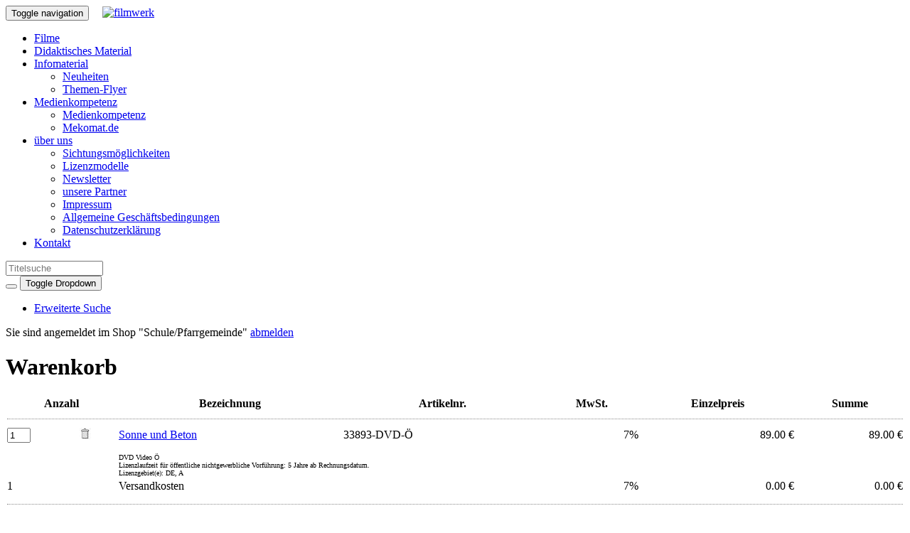

--- FILE ---
content_type: text/html; charset=UTF-8
request_url: https://lizenzshop.filmwerk.de/shop/shoppingcart.cfm?add=8739&ltyp=2&option=
body_size: 9788
content:




<!DOCTYPE html>
<html lang="de">
	<head>
		<meta charset="UTF-8">
		<meta http-equiv="X-UA-Compatible" content="IE=edge">
		<meta name="viewport" content="width=device-width, initial-scale=1">
		<title>kfw Lizenzshop &#8211; filmwerk</title>
<meta name='robots' content='max-image-preview:large' />
<link rel="alternate" title="oEmbed (JSON)" type="application/json+oembed" href="https://filmwerk.de/wp-json/oembed/1.0/embed?url=https%3A%2F%2Ffilmwerk.de%2Fkfw-lizenzshop%2F" />
<link rel="alternate" title="oEmbed (XML)" type="text/xml+oembed" href="https://filmwerk.de/wp-json/oembed/1.0/embed?url=https%3A%2F%2Ffilmwerk.de%2Fkfw-lizenzshop%2F&#038;format=xml" />
<style id='wp-img-auto-sizes-contain-inline-css' type='text/css'>
img:is([sizes=auto i],[sizes^="auto," i]){contain-intrinsic-size:3000px 1500px}
/*# sourceURL=wp-img-auto-sizes-contain-inline-css */
</style>
<style id='wp-emoji-styles-inline-css' type='text/css'>

	img.wp-smiley, img.emoji {
		display: inline !important;
		border: none !important;
		box-shadow: none !important;
		height: 1em !important;
		width: 1em !important;
		margin: 0 0.07em !important;
		vertical-align: -0.1em !important;
		background: none !important;
		padding: 0 !important;
	}
/*# sourceURL=wp-emoji-styles-inline-css */
</style>
<style id='wp-block-library-inline-css' type='text/css'>
:root{--wp-block-synced-color:#7a00df;--wp-block-synced-color--rgb:122,0,223;--wp-bound-block-color:var(--wp-block-synced-color);--wp-editor-canvas-background:#ddd;--wp-admin-theme-color:#007cba;--wp-admin-theme-color--rgb:0,124,186;--wp-admin-theme-color-darker-10:#006ba1;--wp-admin-theme-color-darker-10--rgb:0,107,160.5;--wp-admin-theme-color-darker-20:#005a87;--wp-admin-theme-color-darker-20--rgb:0,90,135;--wp-admin-border-width-focus:2px}@media (min-resolution:192dpi){:root{--wp-admin-border-width-focus:1.5px}}.wp-element-button{cursor:pointer}:root .has-very-light-gray-background-color{background-color:#eee}:root .has-very-dark-gray-background-color{background-color:#313131}:root .has-very-light-gray-color{color:#eee}:root .has-very-dark-gray-color{color:#313131}:root .has-vivid-green-cyan-to-vivid-cyan-blue-gradient-background{background:linear-gradient(135deg,#00d084,#0693e3)}:root .has-purple-crush-gradient-background{background:linear-gradient(135deg,#34e2e4,#4721fb 50%,#ab1dfe)}:root .has-hazy-dawn-gradient-background{background:linear-gradient(135deg,#faaca8,#dad0ec)}:root .has-subdued-olive-gradient-background{background:linear-gradient(135deg,#fafae1,#67a671)}:root .has-atomic-cream-gradient-background{background:linear-gradient(135deg,#fdd79a,#004a59)}:root .has-nightshade-gradient-background{background:linear-gradient(135deg,#330968,#31cdcf)}:root .has-midnight-gradient-background{background:linear-gradient(135deg,#020381,#2874fc)}:root{--wp--preset--font-size--normal:16px;--wp--preset--font-size--huge:42px}.has-regular-font-size{font-size:1em}.has-larger-font-size{font-size:2.625em}.has-normal-font-size{font-size:var(--wp--preset--font-size--normal)}.has-huge-font-size{font-size:var(--wp--preset--font-size--huge)}.has-text-align-center{text-align:center}.has-text-align-left{text-align:left}.has-text-align-right{text-align:right}.has-fit-text{white-space:nowrap!important}#end-resizable-editor-section{display:none}.aligncenter{clear:both}.items-justified-left{justify-content:flex-start}.items-justified-center{justify-content:center}.items-justified-right{justify-content:flex-end}.items-justified-space-between{justify-content:space-between}.screen-reader-text{border:0;clip-path:inset(50%);height:1px;margin:-1px;overflow:hidden;padding:0;position:absolute;width:1px;word-wrap:normal!important}.screen-reader-text:focus{background-color:#ddd;clip-path:none;color:#444;display:block;font-size:1em;height:auto;left:5px;line-height:normal;padding:15px 23px 14px;text-decoration:none;top:5px;width:auto;z-index:100000}html :where(.has-border-color){border-style:solid}html :where([style*=border-top-color]){border-top-style:solid}html :where([style*=border-right-color]){border-right-style:solid}html :where([style*=border-bottom-color]){border-bottom-style:solid}html :where([style*=border-left-color]){border-left-style:solid}html :where([style*=border-width]){border-style:solid}html :where([style*=border-top-width]){border-top-style:solid}html :where([style*=border-right-width]){border-right-style:solid}html :where([style*=border-bottom-width]){border-bottom-style:solid}html :where([style*=border-left-width]){border-left-style:solid}html :where(img[class*=wp-image-]){height:auto;max-width:100%}:where(figure){margin:0 0 1em}html :where(.is-position-sticky){--wp-admin--admin-bar--position-offset:var(--wp-admin--admin-bar--height,0px)}@media screen and (max-width:600px){html :where(.is-position-sticky){--wp-admin--admin-bar--position-offset:0px}}

/*# sourceURL=wp-block-library-inline-css */
</style><style id='global-styles-inline-css' type='text/css'>
:root{--wp--preset--aspect-ratio--square: 1;--wp--preset--aspect-ratio--4-3: 4/3;--wp--preset--aspect-ratio--3-4: 3/4;--wp--preset--aspect-ratio--3-2: 3/2;--wp--preset--aspect-ratio--2-3: 2/3;--wp--preset--aspect-ratio--16-9: 16/9;--wp--preset--aspect-ratio--9-16: 9/16;--wp--preset--color--black: #000000;--wp--preset--color--cyan-bluish-gray: #abb8c3;--wp--preset--color--white: #ffffff;--wp--preset--color--pale-pink: #f78da7;--wp--preset--color--vivid-red: #cf2e2e;--wp--preset--color--luminous-vivid-orange: #ff6900;--wp--preset--color--luminous-vivid-amber: #fcb900;--wp--preset--color--light-green-cyan: #7bdcb5;--wp--preset--color--vivid-green-cyan: #00d084;--wp--preset--color--pale-cyan-blue: #8ed1fc;--wp--preset--color--vivid-cyan-blue: #0693e3;--wp--preset--color--vivid-purple: #9b51e0;--wp--preset--gradient--vivid-cyan-blue-to-vivid-purple: linear-gradient(135deg,rgb(6,147,227) 0%,rgb(155,81,224) 100%);--wp--preset--gradient--light-green-cyan-to-vivid-green-cyan: linear-gradient(135deg,rgb(122,220,180) 0%,rgb(0,208,130) 100%);--wp--preset--gradient--luminous-vivid-amber-to-luminous-vivid-orange: linear-gradient(135deg,rgb(252,185,0) 0%,rgb(255,105,0) 100%);--wp--preset--gradient--luminous-vivid-orange-to-vivid-red: linear-gradient(135deg,rgb(255,105,0) 0%,rgb(207,46,46) 100%);--wp--preset--gradient--very-light-gray-to-cyan-bluish-gray: linear-gradient(135deg,rgb(238,238,238) 0%,rgb(169,184,195) 100%);--wp--preset--gradient--cool-to-warm-spectrum: linear-gradient(135deg,rgb(74,234,220) 0%,rgb(151,120,209) 20%,rgb(207,42,186) 40%,rgb(238,44,130) 60%,rgb(251,105,98) 80%,rgb(254,248,76) 100%);--wp--preset--gradient--blush-light-purple: linear-gradient(135deg,rgb(255,206,236) 0%,rgb(152,150,240) 100%);--wp--preset--gradient--blush-bordeaux: linear-gradient(135deg,rgb(254,205,165) 0%,rgb(254,45,45) 50%,rgb(107,0,62) 100%);--wp--preset--gradient--luminous-dusk: linear-gradient(135deg,rgb(255,203,112) 0%,rgb(199,81,192) 50%,rgb(65,88,208) 100%);--wp--preset--gradient--pale-ocean: linear-gradient(135deg,rgb(255,245,203) 0%,rgb(182,227,212) 50%,rgb(51,167,181) 100%);--wp--preset--gradient--electric-grass: linear-gradient(135deg,rgb(202,248,128) 0%,rgb(113,206,126) 100%);--wp--preset--gradient--midnight: linear-gradient(135deg,rgb(2,3,129) 0%,rgb(40,116,252) 100%);--wp--preset--font-size--small: 13px;--wp--preset--font-size--medium: 20px;--wp--preset--font-size--large: 36px;--wp--preset--font-size--x-large: 42px;--wp--preset--spacing--20: 0.44rem;--wp--preset--spacing--30: 0.67rem;--wp--preset--spacing--40: 1rem;--wp--preset--spacing--50: 1.5rem;--wp--preset--spacing--60: 2.25rem;--wp--preset--spacing--70: 3.38rem;--wp--preset--spacing--80: 5.06rem;--wp--preset--shadow--natural: 6px 6px 9px rgba(0, 0, 0, 0.2);--wp--preset--shadow--deep: 12px 12px 50px rgba(0, 0, 0, 0.4);--wp--preset--shadow--sharp: 6px 6px 0px rgba(0, 0, 0, 0.2);--wp--preset--shadow--outlined: 6px 6px 0px -3px rgb(255, 255, 255), 6px 6px rgb(0, 0, 0);--wp--preset--shadow--crisp: 6px 6px 0px rgb(0, 0, 0);}:where(.is-layout-flex){gap: 0.5em;}:where(.is-layout-grid){gap: 0.5em;}body .is-layout-flex{display: flex;}.is-layout-flex{flex-wrap: wrap;align-items: center;}.is-layout-flex > :is(*, div){margin: 0;}body .is-layout-grid{display: grid;}.is-layout-grid > :is(*, div){margin: 0;}:where(.wp-block-columns.is-layout-flex){gap: 2em;}:where(.wp-block-columns.is-layout-grid){gap: 2em;}:where(.wp-block-post-template.is-layout-flex){gap: 1.25em;}:where(.wp-block-post-template.is-layout-grid){gap: 1.25em;}.has-black-color{color: var(--wp--preset--color--black) !important;}.has-cyan-bluish-gray-color{color: var(--wp--preset--color--cyan-bluish-gray) !important;}.has-white-color{color: var(--wp--preset--color--white) !important;}.has-pale-pink-color{color: var(--wp--preset--color--pale-pink) !important;}.has-vivid-red-color{color: var(--wp--preset--color--vivid-red) !important;}.has-luminous-vivid-orange-color{color: var(--wp--preset--color--luminous-vivid-orange) !important;}.has-luminous-vivid-amber-color{color: var(--wp--preset--color--luminous-vivid-amber) !important;}.has-light-green-cyan-color{color: var(--wp--preset--color--light-green-cyan) !important;}.has-vivid-green-cyan-color{color: var(--wp--preset--color--vivid-green-cyan) !important;}.has-pale-cyan-blue-color{color: var(--wp--preset--color--pale-cyan-blue) !important;}.has-vivid-cyan-blue-color{color: var(--wp--preset--color--vivid-cyan-blue) !important;}.has-vivid-purple-color{color: var(--wp--preset--color--vivid-purple) !important;}.has-black-background-color{background-color: var(--wp--preset--color--black) !important;}.has-cyan-bluish-gray-background-color{background-color: var(--wp--preset--color--cyan-bluish-gray) !important;}.has-white-background-color{background-color: var(--wp--preset--color--white) !important;}.has-pale-pink-background-color{background-color: var(--wp--preset--color--pale-pink) !important;}.has-vivid-red-background-color{background-color: var(--wp--preset--color--vivid-red) !important;}.has-luminous-vivid-orange-background-color{background-color: var(--wp--preset--color--luminous-vivid-orange) !important;}.has-luminous-vivid-amber-background-color{background-color: var(--wp--preset--color--luminous-vivid-amber) !important;}.has-light-green-cyan-background-color{background-color: var(--wp--preset--color--light-green-cyan) !important;}.has-vivid-green-cyan-background-color{background-color: var(--wp--preset--color--vivid-green-cyan) !important;}.has-pale-cyan-blue-background-color{background-color: var(--wp--preset--color--pale-cyan-blue) !important;}.has-vivid-cyan-blue-background-color{background-color: var(--wp--preset--color--vivid-cyan-blue) !important;}.has-vivid-purple-background-color{background-color: var(--wp--preset--color--vivid-purple) !important;}.has-black-border-color{border-color: var(--wp--preset--color--black) !important;}.has-cyan-bluish-gray-border-color{border-color: var(--wp--preset--color--cyan-bluish-gray) !important;}.has-white-border-color{border-color: var(--wp--preset--color--white) !important;}.has-pale-pink-border-color{border-color: var(--wp--preset--color--pale-pink) !important;}.has-vivid-red-border-color{border-color: var(--wp--preset--color--vivid-red) !important;}.has-luminous-vivid-orange-border-color{border-color: var(--wp--preset--color--luminous-vivid-orange) !important;}.has-luminous-vivid-amber-border-color{border-color: var(--wp--preset--color--luminous-vivid-amber) !important;}.has-light-green-cyan-border-color{border-color: var(--wp--preset--color--light-green-cyan) !important;}.has-vivid-green-cyan-border-color{border-color: var(--wp--preset--color--vivid-green-cyan) !important;}.has-pale-cyan-blue-border-color{border-color: var(--wp--preset--color--pale-cyan-blue) !important;}.has-vivid-cyan-blue-border-color{border-color: var(--wp--preset--color--vivid-cyan-blue) !important;}.has-vivid-purple-border-color{border-color: var(--wp--preset--color--vivid-purple) !important;}.has-vivid-cyan-blue-to-vivid-purple-gradient-background{background: var(--wp--preset--gradient--vivid-cyan-blue-to-vivid-purple) !important;}.has-light-green-cyan-to-vivid-green-cyan-gradient-background{background: var(--wp--preset--gradient--light-green-cyan-to-vivid-green-cyan) !important;}.has-luminous-vivid-amber-to-luminous-vivid-orange-gradient-background{background: var(--wp--preset--gradient--luminous-vivid-amber-to-luminous-vivid-orange) !important;}.has-luminous-vivid-orange-to-vivid-red-gradient-background{background: var(--wp--preset--gradient--luminous-vivid-orange-to-vivid-red) !important;}.has-very-light-gray-to-cyan-bluish-gray-gradient-background{background: var(--wp--preset--gradient--very-light-gray-to-cyan-bluish-gray) !important;}.has-cool-to-warm-spectrum-gradient-background{background: var(--wp--preset--gradient--cool-to-warm-spectrum) !important;}.has-blush-light-purple-gradient-background{background: var(--wp--preset--gradient--blush-light-purple) !important;}.has-blush-bordeaux-gradient-background{background: var(--wp--preset--gradient--blush-bordeaux) !important;}.has-luminous-dusk-gradient-background{background: var(--wp--preset--gradient--luminous-dusk) !important;}.has-pale-ocean-gradient-background{background: var(--wp--preset--gradient--pale-ocean) !important;}.has-electric-grass-gradient-background{background: var(--wp--preset--gradient--electric-grass) !important;}.has-midnight-gradient-background{background: var(--wp--preset--gradient--midnight) !important;}.has-small-font-size{font-size: var(--wp--preset--font-size--small) !important;}.has-medium-font-size{font-size: var(--wp--preset--font-size--medium) !important;}.has-large-font-size{font-size: var(--wp--preset--font-size--large) !important;}.has-x-large-font-size{font-size: var(--wp--preset--font-size--x-large) !important;}
/*# sourceURL=global-styles-inline-css */
</style>

<style id='classic-theme-styles-inline-css' type='text/css'>
/*! This file is auto-generated */
.wp-block-button__link{color:#fff;background-color:#32373c;border-radius:9999px;box-shadow:none;text-decoration:none;padding:calc(.667em + 2px) calc(1.333em + 2px);font-size:1.125em}.wp-block-file__button{background:#32373c;color:#fff;text-decoration:none}
/*# sourceURL=/wp-includes/css/classic-themes.min.css */
</style>
<link rel='stylesheet' id='widgetopts-styles-css' href='https://filmwerk.de/wp-content/plugins/widget-options/assets/css/widget-options.css?ver=4.1.3' type='text/css' media='all' />
<link rel='stylesheet' id='h5p-plugin-styles-css' href='https://filmwerk.de/wp-content/plugins/h5p/h5p-php-library/styles/h5p.css?ver=1.16.2' type='text/css' media='all' />
<link rel='stylesheet' id='bootstrap-css' href='https://filmwerk.de/wp-content/themes/kfw2017/3rdparty/bootstrap-3.3.7-dist/css/bootstrap-theme-paper.min.css?ver=3.3.7' type='text/css' media='all' />
<link rel='stylesheet' id='font-awesome-css' href='https://filmwerk.de/wp-content/themes/kfw2017/3rdparty/font-awesome-4.7.0/css/font-awesome.min.css?ver=4.7.0' type='text/css' media='all' />
<link rel='stylesheet' id='bootstrap-social-css' href='https://filmwerk.de/wp-content/themes/kfw2017/3rdparty/bootstrap-social-gh-pages/bootstrap-social.css?ver=6.9' type='text/css' media='all' />
<link rel='stylesheet' id='jQCloud-css' href='https://filmwerk.de/wp-content/themes/kfw2017/3rdparty/jQCloud/dist/jqcloud.min.css?ver=6.9' type='text/css' media='all' />
<link rel='stylesheet' id='kfw2017-css' href='https://filmwerk.de/wp-content/themes/kfw2017/css/styles-kfw.css?ver=0.0.1' type='text/css' media='all' />
<link rel='stylesheet' id='ecae-frontend-css' href='https://filmwerk.de/wp-content/plugins/easy-custom-auto-excerpt/assets/style-frontend.css?ver=2.5.0' type='text/css' media='all' />
<link rel='stylesheet' id='ecae-buttonskin-none-css' href='https://filmwerk.de/wp-content/plugins/easy-custom-auto-excerpt/buttons/ecae-buttonskin-none.css?ver=2.5.0' type='text/css' media='all' />
<script type="text/javascript" src="https://filmwerk.de/wp-includes/js/jquery/jquery.min.js?ver=3.7.1" id="jquery-core-js"></script>
<script type="text/javascript" src="https://filmwerk.de/wp-includes/js/jquery/jquery-migrate.min.js?ver=3.4.1" id="jquery-migrate-js"></script>
<link rel="https://api.w.org/" href="https://filmwerk.de/wp-json/" /><link rel="alternate" title="JSON" type="application/json" href="https://filmwerk.de/wp-json/wp/v2/pages/109" /><link rel="EditURI" type="application/rsd+xml" title="RSD" href="https://filmwerk.de/xmlrpc.php?rsd" />
<meta name="generator" content="WordPress 6.9" />
<link rel="canonical" href="https://filmwerk.de/kfw-lizenzshop/" />
<link rel='shortlink' href='https://filmwerk.de/?p=109' />
<link rel="icon" href="https://filmwerk.de/wp-content/uploads/cropped-favicon-32x32.png" sizes="32x32" />
<link rel="icon" href="https://filmwerk.de/wp-content/uploads/cropped-favicon-192x192.png" sizes="192x192" />
<link rel="apple-touch-icon" href="https://filmwerk.de/wp-content/uploads/cropped-favicon-180x180.png" />
<meta name="msapplication-TileImage" content="https://filmwerk.de/wp-content/uploads/cropped-favicon-270x270.png" />
	<link rel="stylesheet" href="shop.css" type="text/css" /></head>
	<body class="wp-singular page-template-default page page-id-109 wp-theme-kfw2017">

<script>
	jQuery(document).ready(function(){
		jQuery( window ).resize( function() {
			jQuery("BODY").css("padding-top", jQuery("nav:first").height());
		} );
	});
</script>

		<nav class="navbar navbar-default navbar-fixed-top">
			<div class="container">

				<div class="navbar-header">
					<button type="button" class="navbar-toggle collapsed" data-toggle="collapse" data-target="#header-menu-navbar-collapse">
						<span class="sr-only">Toggle navigation</span>
						<span class="icon-bar"></span>
						<span class="icon-bar"></span>
						<span class="icon-bar"></span>
					</button>
					<a class="navbar-brand" href="https://filmwerk.de" style="padding: 10px 10px 10px 15px;">
						<img src="https://filmwerk.de/wp-content/themes/kfw2017/img/logo_kfw_navbar.png" alt="filmwerk" style="height: 100%;">
					</a>
				</div>

				<div class="collapse navbar-collapse" id="header-menu-navbar-collapse">

					<ul id="menu-oberes-menue" class="nav navbar-nav"><li itemscope="itemscope" itemtype="https://www.schema.org/SiteNavigationElement" id="menu-item-775" class="menu-item menu-item-type-custom menu-item-object-custom menu-item-775"><a title="Filme" href="https://lizenzshop.filmwerk.de/shop/index.cfm">Filme</a></li>
<li itemscope="itemscope" itemtype="https://www.schema.org/SiteNavigationElement" id="menu-item-4240" class="menu-item menu-item-type-post_type menu-item-object-page menu-item-4240"><a title="Didaktisches Material" href="https://filmwerk.de/didaktisches-material/">Didaktisches Material</a></li>
<li itemscope="itemscope" itemtype="https://www.schema.org/SiteNavigationElement" id="menu-item-82" class="menu-item menu-item-type-custom menu-item-object-custom menu-item-has-children menu-item-82 dropdown"><a title="Infomaterial" href="https://filmwerk.de/kfw-lizenzshop/#" data-toggle="dropdown" class="dropdown-toggle" aria-haspopup="true">Infomaterial <span class="caret"></span></a>
<ul role="menu" class=" dropdown-menu" >
	<li itemscope="itemscope" itemtype="https://www.schema.org/SiteNavigationElement" id="menu-item-766" class="menu-item menu-item-type-post_type menu-item-object-page menu-item-766"><a title="Neuheiten" href="https://filmwerk.de/neuheiten/">Neuheiten</a></li>
	<li itemscope="itemscope" itemtype="https://www.schema.org/SiteNavigationElement" id="menu-item-832" class="menu-item menu-item-type-post_type menu-item-object-page menu-item-832"><a title="Themen-Flyer" href="https://filmwerk.de/themen-flyer/">Themen-Flyer</a></li>
</ul>
</li>
<li itemscope="itemscope" itemtype="https://www.schema.org/SiteNavigationElement" id="menu-item-4625" class="menu-item menu-item-type-custom menu-item-object-custom menu-item-has-children menu-item-4625 dropdown"><a title="Medienkompetenz" href="https://filmwerk.de/kfw-lizenzshop/#" data-toggle="dropdown" class="dropdown-toggle" aria-haspopup="true">Medienkompetenz <span class="caret"></span></a>
<ul role="menu" class=" dropdown-menu" >
	<li itemscope="itemscope" itemtype="https://www.schema.org/SiteNavigationElement" id="menu-item-4626" class="menu-item menu-item-type-custom menu-item-object-custom menu-item-4626"><a title="Medienkompetenz" target="_blank" href="https://medienkompetenz-connect.de/">Medienkompetenz</a></li>
	<li itemscope="itemscope" itemtype="https://www.schema.org/SiteNavigationElement" id="menu-item-4627" class="menu-item menu-item-type-custom menu-item-object-custom menu-item-4627"><a title="Mekomat.de" target="_blank" href="https://mekomat.de/">Mekomat.de</a></li>
</ul>
</li>
<li itemscope="itemscope" itemtype="https://www.schema.org/SiteNavigationElement" id="menu-item-90" class="menu-item menu-item-type-custom menu-item-object-custom menu-item-has-children menu-item-90 dropdown"><a title="über uns" href="https://filmwerk.de/kfw-lizenzshop/#" data-toggle="dropdown" class="dropdown-toggle" aria-haspopup="true">über uns <span class="caret"></span></a>
<ul role="menu" class=" dropdown-menu" >
	<li itemscope="itemscope" itemtype="https://www.schema.org/SiteNavigationElement" id="menu-item-93" class="menu-item menu-item-type-post_type menu-item-object-page menu-item-93"><a title="Sichtungsmöglichkeiten" href="https://filmwerk.de/sichtungsmoeglichkeiten/">Sichtungsmöglichkeiten</a></li>
	<li itemscope="itemscope" itemtype="https://www.schema.org/SiteNavigationElement" id="menu-item-92" class="menu-item menu-item-type-post_type menu-item-object-page menu-item-92"><a title="Lizenzmodelle" href="https://filmwerk.de/lizenzmodelle/">Lizenzmodelle</a></li>
	<li itemscope="itemscope" itemtype="https://www.schema.org/SiteNavigationElement" id="menu-item-817" class="menu-item menu-item-type-post_type menu-item-object-page menu-item-817"><a title="Newsletter" href="https://filmwerk.de/newsletter/">Newsletter</a></li>
	<li itemscope="itemscope" itemtype="https://www.schema.org/SiteNavigationElement" id="menu-item-91" class="menu-item menu-item-type-post_type menu-item-object-page menu-item-91"><a title="unsere Partner" href="https://filmwerk.de/unsere-partner/">unsere Partner</a></li>
	<li itemscope="itemscope" itemtype="https://www.schema.org/SiteNavigationElement" id="menu-item-101" class="menu-item menu-item-type-post_type menu-item-object-page menu-item-101"><a title="Impressum" href="https://filmwerk.de/impressum/">Impressum</a></li>
	<li itemscope="itemscope" itemtype="https://www.schema.org/SiteNavigationElement" id="menu-item-100" class="menu-item menu-item-type-post_type menu-item-object-page menu-item-100"><a title="Allgemeine Geschäftsbedingungen" href="https://filmwerk.de/agb/">Allgemeine Geschäftsbedingungen</a></li>
	<li itemscope="itemscope" itemtype="https://www.schema.org/SiteNavigationElement" id="menu-item-1366" class="menu-item menu-item-type-post_type menu-item-object-page menu-item-privacy-policy menu-item-1366"><a title="Datenschutzerklärung" href="https://filmwerk.de/privacy/">Datenschutzerklärung</a></li>
</ul>
</li>
<li itemscope="itemscope" itemtype="https://www.schema.org/SiteNavigationElement" id="menu-item-758" class="menu-item menu-item-type-post_type menu-item-object-page menu-item-758"><a title="Kontakt" href="https://filmwerk.de/kontakt/">Kontakt</a></li>
</ul>
					
										
										<form class="navbar-form navbar-right" role="search" action="https://lizenzshop.filmwerk.de/shop/search.cfm" method="post">
						<div class="form-group">
							<input class="form-control" placeholder="Titelsuche" type="text" size="15" maxlength="150" name="fsearchbytitle">
						</div>
						
						<div class="btn-group">
							<button type="submit" class="btn btn-default"><span class="glyphicon glyphicon-search" aria-hidden="true"></span></button>
							<button type="button" class="btn btn-default dropdown-toggle" data-toggle="dropdown" aria-haspopup="true" aria-expanded="false">
								<span class="caret"></span>
								<span class="sr-only">Toggle Dropdown</span>
							</button>
							<ul class="dropdown-menu">
								<li><a href="https://lizenzshop.filmwerk.de/shop/search.cfm">Erweiterte Suche</a></li>
							</ul>
						</div>

					</form>

				</div>

			</div>
		</nav>

		<!-- DEBUG -->

		

		<!-- SIDEBAR HERO -->
		
		<div id="sidebar-hero" class="sidebar">
            <!-- Time to add some widgets! -->
    </div>		

		<div class="container">

			<div class="row">

				<div class="col-md-9"><!-- col-md-10 -->

					
<!--- Server: LILAIA --->
<div class="kfw-shop-headerbar">Sie sind angemeldet im Shop "Schule/Pfarrgemeinde" <span class="pull-right"><a href="index.cfm?ltyp=0">abmelden</a></span></div> 

	<div class="contentheading">
		
			
			<h1>Warenkorb</h1>
		
	</div>

	

	<div class="shopcontentbox">
		<form action="/shop/shoppingcart.cfm" method="post">
			<input type="hidden" name="forderstep" value="1">

			
					<table border="0" cellpadding="2" cellspacing="0" width="100%" class="shopcarttable">
						<tr>
							<th colspan="2">Anzahl</th>
							<th>Bezeichnung</th>
							<th>Artikelnr.</th>
							<th>MwSt.</th>
							<th>Einzelpreis</th>
							<th>Summe</th>
						</tr>
						<tr>
							<td colspan="7"><hr style="color: #fff; background-color: #fff; border: 1px dotted #888888; border-style: none none dotted;"></td>
						</tr>
						
							<tr>
								<td>
									<input type="hidden" name="ofcount_8739" value="1"><input class="kfwformcontrol"    type="text" size="2" maxlength="2" name="fcount_8739" value="1" title="" onkeyup="this.value=this.value.replace(/\D/g,'');">
								</td>
								<td>
									
										<input type="submit" name="brefresh" value="ok" style="display: none;">
										<input type="image" name="bdel8739" src="styleimg/del_button.jpg">
									
								</td>
								<td>
									
										<a href="detail.cfm?articleid=8739">Sonne und Beton</a>
									
								</td>
								<td>33893-DVD-Ö</td>
								<td align="right">7%</td>
								<td align="right">89.00 &euro;</td>
								<td align="right">89.00 &euro;</td>
							</tr>

							
							

							<tr>
								<td></td>
								<td></td>
								<td colspan="5" class="smallfont"><br>DVD Video Ö<br>Lizenzlaufzeit für öffentliche nichtgewerbliche Vorführung: 5 Jahre ab Rechnungsdatum.<br>Lizenzgebiet(e): DE, A</td>
							</tr>

						
							<tr>
								<td>
									1
								</td>
								<td>
									
								</td>
								<td>
									Versandkosten 
								</td>
								<td></td>
								<td align="right">7%</td>
								<td align="right">0.00 &euro;</td>
								<td align="right">0.00 &euro;</td>
							</tr>

							
							

							<tr>
								<td></td>
								<td></td>
								<td colspan="5" class="smallfont"></td>
							</tr>

						

						<tr>
							<td colspan="7"><hr style="color: #fff; background-color: #fff; border: 1px dotted #888888; border-style: none none dotted;"></td>
						</tr>
						<tr>
							<td colspan="6" align="right"><b>Gesamt:</b></td>
							<td align="right"><b>89.00 &euro;</b></td>
						</tr>
						
						
								<tr>
									<td colspan="6" align="right">enthaltene MwSt. 7% :</td>
									<td align="right">5.82 &euro;<br /></td>
								</tr>
							

					</table>
					
						<br>
						<div align="center">
							<input type="submit" class="shoppingcart" name="brefresh" value="aktualisieren">
							<input type="submit" class="shoppingcart" name="bnext" value="weiter"><br />
							<br />
							<input type="submit" class="shoppingcart" name="bempty" value="Warenkorb leeren">
						</div>
					
		</form>
	</div>

	

				</div>

				<div class="col-md-2 col-md-offset-1"><!--  -->

					<!-- SIDEBAR RIGHT -->
					<!-- SIDEBAR-PRIMARY:BEGIN -->
					
										<div class="list-group table-of-contents" style="margin-top: 75px;">
						
						<li class="dropdown" style="list-style-type: none;">
							<a href="https://filmwerk.de/kfw-lizenzshop/#" class="list-group-item dropdown-toggle" data-toggle="dropdown" role="button" aria-expanded="false" title="Lizenz-Filter">Shop <span class="caret"></span></a>
							<ul class="dropdown-menu" role="menu">
								<li><a href="https://lizenzshop.filmwerk.de/shop/index.cfm?ltyp=1">für Medienzentren</a></li>
								<li><a href="https://lizenzshop.filmwerk.de/shop/index.cfm?ltyp=2">für Schulen und Pfarrgemeinden</a></li>
								<li><a href="https://lizenzshop.filmwerk.de/shop/index.cfm?ltyp=4">Einzelvorführungen buchen</a></li>
							</ul>
						</li>

						<a class="list-group-item" href="https://lizenzshop.filmwerk.de/shop/shoppingcart.cfm">
							<span class="glyphicon glyphicon-shopping-cart" aria-hidden="true"></span>
							Warenkorb
							<span class="badge">0</span>
						</a>
						
						<!--
						<li class="dropdown" style="list-style-type: none;">
							<a href="https://filmwerk.de/kfw-lizenzshop/#" class="list-group-item dropdown-toggle" data-toggle="dropdown" role="button" aria-expanded="false">Didaktisches Material <span class="caret"></span></a>
							<ul class="dropdown-menu" role="menu">
								<li><a href="https://filmwerk.de/kfw-lizenzshop/#">Arbeitshilfen</a></li>
								<li><a href="https://filmwerk.de/kfw-lizenzshop/#">interaktive Lernmaterialien</a></li>
							</ul>
						</li>

						<li class="dropdown" style="list-style-type: none;">
							<a href="https://filmwerk.de/kfw-lizenzshop/#" class="list-group-item dropdown-toggle" data-toggle="dropdown" role="button" aria-expanded="false">Infomaterial <span class="caret"></span></a>
							<ul class="dropdown-menu" role="menu">
								<li><a href="https://filmwerk.de/kfw-lizenzshop/#">Neuheiten</a></li>
								<li><a href="https://filmwerk.de/kfw-lizenzshop/#">Bestellzettel</a></li>
								<li><a href="https://filmwerk.de/kfw-lizenzshop/#">Flyer</a></li>
							</ul>
						</li>
						-->
					</div>


				<div class="list-group table-of-contents" style="margin-top: 1em;"><a class="list-group-item " href="listing.cfm?genr=1">Animation</a><a class="list-group-item " href="listing.cfm?genr=21">Dokumentation</a><a class="list-group-item " href="listing.cfm?genr=34">Kurzspielfilm</a><a class="list-group-item " href="listing.cfm?genr=49">Spielfilm</a><a class="list-group-item " href="listing.cfm?langtyp=3"><img src="styleimg/untertitel_16.png"> Untertitel f. H&ouml;rgesch.</a><a class="list-group-item " href="listing.cfm?langtyp=6"><img src="styleimg/hoerfilmfassung_16.png"> Audiodeskription f&uuml;r Sehgesch&auml;digte</a><div class="list-group-item"><div class="dropdown"><a href="#" class="dropdown-toggle" data-toggle="dropdown" role="button" aria-expanded="false" style="color: #555555;">Sachgebiete <span class="caret"></span></a><ul class="dropdown-menu" role="menu" style="max-height: 250px; overflow: scroll;"><li><a href="listing.cfm?subj=1" class="">Arbeitslehre</a></li><li><a href="listing.cfm?subj=38" class="">Berufliche Bildung</a></li><li><a href="listing.cfm?subj=171" class="">Bildende Kunst</a></li><li><a href="listing.cfm?subj=201" class="">Biologie</a></li><li><a href="listing.cfm?subj=257" class="">Chemie</a></li><li><a href="listing.cfm?subj=291" class="">Deutsch</a></li><li><a href="listing.cfm?subj=331" class="">Elementarbereich, Vorschulerziehung</a></li><li><a href="listing.cfm?subj=344" class="">Ethik</a></li><li><a href="listing.cfm?subj=354" class="">Freizeit</a></li><li><a href="listing.cfm?subj=359" class="">Fremdsprachen</a></li><li><a href="listing.cfm?subj=418" class="">Geographie</a></li><li><a href="listing.cfm?subj=519" class="">Geschichte</a></li><li><a href="listing.cfm?subj=587" class="">Gesundheit</a></li><li><a href="listing.cfm?subj=599" class="">Grundschule</a></li><li><a href="listing.cfm?subj=680" class="">Heimatraum, Region</a></li><li><a href="listing.cfm?subj=681" class="">Informationstechnische Bildung</a></li><li><a href="listing.cfm?subj=697" class="">Interkulturelle Bildung</a></li><li><a href="listing.cfm?subj=707" class="">Kinder- und Jugendbildung</a></li><li><a href="listing.cfm?subj=717" class="">Mathematik</a></li><li><a href="listing.cfm?subj=724" class="">Medienpädagogik</a></li><li><a href="listing.cfm?subj=752" class="">Musik</a></li><li><a href="listing.cfm?subj=805" class="">Pädagogik</a></li><li><a href="listing.cfm?subj=832" class="">Philosophie</a></li><li><a href="listing.cfm?subj=833" class="">Physik</a></li><li><a href="listing.cfm?subj=878" class="">Politische Bildung</a></li><li><a href="listing.cfm?subj=940" class="">Praxisorientierte Fächer</a></li><li><a href="listing.cfm?subj=964" class="">Psychologie</a></li><li><a href="listing.cfm?subj=965" class="">Religion</a></li><li><a href="listing.cfm?subj=1015" class="">Retten, Helfen, Schützen</a></li><li><a href="listing.cfm?subj=1021" class="">Sexualerziehung</a></li><li><a href="listing.cfm?subj=1029" class="">Spiel- und Dokumentarfilm</a></li><li><a href="listing.cfm?subj=1076" class="">Sport</a></li><li><a href="listing.cfm?subj=1114" class="">Sucht und Prävention</a></li><li><a href="listing.cfm?subj=1126" class="">Umweltgefährdung, Umweltschutz</a></li><li><a href="listing.cfm?subj=1167" class="">Weiterbildung</a></li><li><a href="listing.cfm?subj=1179" class="">Wirtschaftskunde</a></li><li><a href="listing.cfm?subj=1335" class="">Sachgebietsübergreifende Medien</a></li><li><a href="listing.cfm?subj=1336" class="">Nicht zuzuordnende Medien</a></li></ul></div></div></div> 

					<div id="sidebar-primary" class="sidebar">
					    					        <aside id="kfw2017_imagelink_widget-5" class="widget kfw2017_imagelink_widget">
    <div id="kfw2017-imagelink" style="margin-top: 15px; margin-bottom: 15px;">
      <a href="https://lizenzshop.filmwerk.de/shop/materials.cfm?type=trailer&sortby=date"><img src="https://filmwerk.de/wp-content/uploads/kfw_neueste_Trailer.jpg" class="img-responsive img-rounded" width="100%"></a>
    </div>

    </aside>					    					</div>
					
					<!-- SIDEBAR-PRIMARY:POST-WIDGETS -->


					
					

					
					
					<!-- SIDEBAR-PRIMARY:END -->
					
				</div>

			</div>

		</div><!-- container -->


		<div style="background: #666666; color: #eeeeee; font-size: 12px; padding: 15px 0;">
			<div class="container">
				<div class="row">
					<div class="col-md-3">
						<img src="https://filmwerk.de/wp-content/themes/kfw2017/img/logo_kfw_60x100.png" alt="kfw - www.filmwerk.de" style="float:left; margin-right: 15px;">
						<p>
							Katholisches Filmwerk GmbH<br>
							Ludwigstraße 33<br>
							60327 Frankfurt a. M.<br>
						</p>
					</div>
					<div class="col-md-3">
						<p>
							Tel. 069/ 971436-0<br>
							<a href="mailto:info@filmwerk.de">info@filmwerk.de</a>
						</p>
					</div>
					<div class="col-md-3">
						<ul id="menu-footer-menu" class="list-unstyled"><li id="menu-item-837" class="menu-item menu-item-type-post_type menu-item-object-page menu-item-837"><a href="https://filmwerk.de/kontakt/">Kontakt</a></li>
<li id="menu-item-838" class="menu-item menu-item-type-post_type menu-item-object-page menu-item-838"><a href="https://filmwerk.de/impressum/">Impressum</a></li>
<li id="menu-item-1368" class="menu-item menu-item-type-post_type menu-item-object-page menu-item-1368"><a href="https://filmwerk.de/agb/">Allgemeine Geschäftsbedingungen</a></li>
<li id="menu-item-1367" class="menu-item menu-item-type-post_type menu-item-object-page menu-item-privacy-policy menu-item-1367"><a rel="privacy-policy" href="https://filmwerk.de/privacy/">Datenschutzerklärung</a></li>
</ul>					</div>
					<div class="col-md-3">
						
					</div>
				</div>
			</div>
		</div>
		
	<script type="speculationrules">
{"prefetch":[{"source":"document","where":{"and":[{"href_matches":"/*"},{"not":{"href_matches":["/wp-*.php","/wp-admin/*","/wp-content/uploads/*","/wp-content/*","/wp-content/plugins/*","/wp-content/themes/kfw2017/*","/*\\?(.+)"]}},{"not":{"selector_matches":"a[rel~=\"nofollow\"]"}},{"not":{"selector_matches":".no-prefetch, .no-prefetch a"}}]},"eagerness":"conservative"}]}
</script>
<!-- Matomo -->
<script>
  var _paq = window._paq = window._paq || [];
  /* tracker methods like "setCustomDimension" should be called before "trackPageView" */
  _paq.push(['trackPageView']);
  _paq.push(['enableLinkTracking']);
  (function() {
    var u="https://stats.filmwerk.de/matomo/";
    _paq.push(['setTrackerUrl', u+'matomo.php']);
    _paq.push(['setSiteId', '3']);
    var d=document, g=d.createElement('script'), s=d.getElementsByTagName('script')[0];
    g.async=true; g.src=u+'matomo.js'; s.parentNode.insertBefore(g,s);
  })();
</script>
<!-- End Matomo Code -->
<script type="text/javascript" src="https://filmwerk.de/wp-content/themes/kfw2017/3rdparty/bootstrap-3.3.7-dist/js/bootstrap.min.js?ver=3.3.7" id="bootstrap-js"></script>
<script type="text/javascript" src="https://filmwerk.de/wp-content/themes/kfw2017/3rdparty/jQCloud/dist/jqcloud.min.js?ver=6.9" id="jQCloud-js"></script>
<script id="wp-emoji-settings" type="application/json">
{"baseUrl":"https://s.w.org/images/core/emoji/17.0.2/72x72/","ext":".png","svgUrl":"https://s.w.org/images/core/emoji/17.0.2/svg/","svgExt":".svg","source":{"concatemoji":"https://filmwerk.de/wp-includes/js/wp-emoji-release.min.js?ver=6.9"}}
</script>
<script type="module">
/* <![CDATA[ */
/*! This file is auto-generated */
const a=JSON.parse(document.getElementById("wp-emoji-settings").textContent),o=(window._wpemojiSettings=a,"wpEmojiSettingsSupports"),s=["flag","emoji"];function i(e){try{var t={supportTests:e,timestamp:(new Date).valueOf()};sessionStorage.setItem(o,JSON.stringify(t))}catch(e){}}function c(e,t,n){e.clearRect(0,0,e.canvas.width,e.canvas.height),e.fillText(t,0,0);t=new Uint32Array(e.getImageData(0,0,e.canvas.width,e.canvas.height).data);e.clearRect(0,0,e.canvas.width,e.canvas.height),e.fillText(n,0,0);const a=new Uint32Array(e.getImageData(0,0,e.canvas.width,e.canvas.height).data);return t.every((e,t)=>e===a[t])}function p(e,t){e.clearRect(0,0,e.canvas.width,e.canvas.height),e.fillText(t,0,0);var n=e.getImageData(16,16,1,1);for(let e=0;e<n.data.length;e++)if(0!==n.data[e])return!1;return!0}function u(e,t,n,a){switch(t){case"flag":return n(e,"\ud83c\udff3\ufe0f\u200d\u26a7\ufe0f","\ud83c\udff3\ufe0f\u200b\u26a7\ufe0f")?!1:!n(e,"\ud83c\udde8\ud83c\uddf6","\ud83c\udde8\u200b\ud83c\uddf6")&&!n(e,"\ud83c\udff4\udb40\udc67\udb40\udc62\udb40\udc65\udb40\udc6e\udb40\udc67\udb40\udc7f","\ud83c\udff4\u200b\udb40\udc67\u200b\udb40\udc62\u200b\udb40\udc65\u200b\udb40\udc6e\u200b\udb40\udc67\u200b\udb40\udc7f");case"emoji":return!a(e,"\ud83e\u1fac8")}return!1}function f(e,t,n,a){let r;const o=(r="undefined"!=typeof WorkerGlobalScope&&self instanceof WorkerGlobalScope?new OffscreenCanvas(300,150):document.createElement("canvas")).getContext("2d",{willReadFrequently:!0}),s=(o.textBaseline="top",o.font="600 32px Arial",{});return e.forEach(e=>{s[e]=t(o,e,n,a)}),s}function r(e){var t=document.createElement("script");t.src=e,t.defer=!0,document.head.appendChild(t)}a.supports={everything:!0,everythingExceptFlag:!0},new Promise(t=>{let n=function(){try{var e=JSON.parse(sessionStorage.getItem(o));if("object"==typeof e&&"number"==typeof e.timestamp&&(new Date).valueOf()<e.timestamp+604800&&"object"==typeof e.supportTests)return e.supportTests}catch(e){}return null}();if(!n){if("undefined"!=typeof Worker&&"undefined"!=typeof OffscreenCanvas&&"undefined"!=typeof URL&&URL.createObjectURL&&"undefined"!=typeof Blob)try{var e="postMessage("+f.toString()+"("+[JSON.stringify(s),u.toString(),c.toString(),p.toString()].join(",")+"));",a=new Blob([e],{type:"text/javascript"});const r=new Worker(URL.createObjectURL(a),{name:"wpTestEmojiSupports"});return void(r.onmessage=e=>{i(n=e.data),r.terminate(),t(n)})}catch(e){}i(n=f(s,u,c,p))}t(n)}).then(e=>{for(const n in e)a.supports[n]=e[n],a.supports.everything=a.supports.everything&&a.supports[n],"flag"!==n&&(a.supports.everythingExceptFlag=a.supports.everythingExceptFlag&&a.supports[n]);var t;a.supports.everythingExceptFlag=a.supports.everythingExceptFlag&&!a.supports.flag,a.supports.everything||((t=a.source||{}).concatemoji?r(t.concatemoji):t.wpemoji&&t.twemoji&&(r(t.twemoji),r(t.wpemoji)))});
//# sourceURL=https://filmwerk.de/wp-includes/js/wp-emoji-loader.min.js
/* ]]> */
</script>
 
	</body>
</html>
